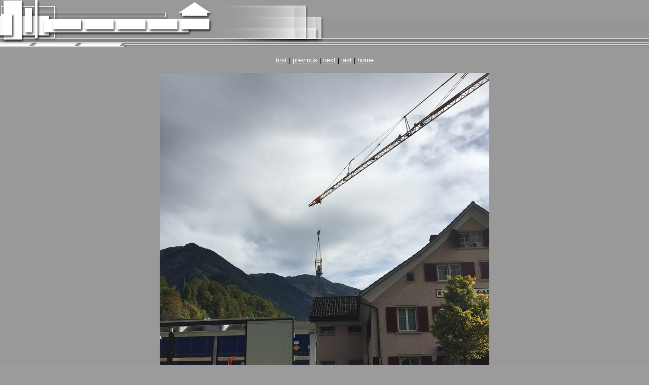

--- FILE ---
content_type: text/html
request_url: https://schwanden-gl.ch/bildergalerie/bewegtes/BrauereiAdler/IMG_6434.html
body_size: 550
content:
<html>
<head>
<title>Brauerei Adler </title>
<meta http-equiv="Content-Type" content="text/html; charset=iso-8859-1">
</head>

<body bgcolor="#9C9A9C" text="#000000" marginwidth="0" marginheight="0" topmargin="0" leftmargin="0" link="#FFFFFF" vlink="#333333" alink="#FFFFFF" background="images/bg_tile.jpg">
<table width="100%" border="0" cellspacing="0" cellpadding="0" background="images/header_bg_tile.jpg">
<tr> 
    
<td><img src="images/header.jpg" width="639" height="93"></td>
  </tr>
</table>
<table width="100%" border="0" cellspacing="0" cellpadding="0">
  <tr> 
    <td align="center"><br>
      <table border="0" cellspacing="0" cellpadding="0">
        <tr align="center"> 
          <td><font face="Arial, Helvetica, sans-serif" size="2"><a href="IMG_6420.html">first</a> | <a href="IMG_6431.html">previous</a> | <a href="IMG_6435.html">next</a> | <a href="IMG_6436.html">last</a> | <a href="index.html">home</a></font><br>
            <br>
          </td>
        </tr>
        <tr> 
          <td align="center"><img src="images/IMG_6434.JPG"></td>
        </tr>
        <tr> 
          <td align="center"><br>
            <font face="Arial, Helvetica, sans-serif" size="2"></font>&nbsp;&nbsp;<font face="Arial, Helvetica, sans-serif" size="1">13 of 15</font>&nbsp;&nbsp;<font face="Arial, Helvetica, sans-serif" size="1"></font></td>
        </tr>
      </table>
      <br>
    </td>
  </tr>
</table>
<table width="100%" border="0" cellspacing="0" cellpadding="0" background="images/footer_bg_tile.jpg">
<tr> 
<td>&nbsp;</td>
</tr>
</table>
</body>
</html>
